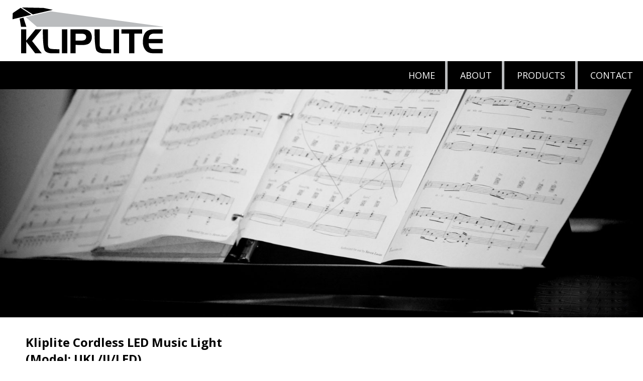

--- FILE ---
content_type: text/html; charset=UTF-8
request_url: http://kliplite.com/cordless-led-music-stand-light.php
body_size: 7208
content:
<!DOCTYPE html PUBLIC "-//W3C//DTD XHTML 1.0 Transitional//EN" "http://www.w3.org/TR/xhtml1/DTD/xhtml1-transitional.dtd">
<html xmlns="http://www.w3.org/1999/xhtml">
<head>
    <meta http-equiv="Content-Type" content="text/html; charset=utf-8" />
    <title>Cordless LED Music Light | Kliplite</title>
    <link href="ResponsiveTopNavDropdown.css" rel="stylesheet" type="text/css" />
    <meta name="viewport" content="width=device-width, initial-scale=1.0">
    <script src="https://ajax.googleapis.com/ajax/libs/jquery/1.11.3/jquery.min.js"></script>
    <script src="doubletaptogo.min.js" type="text/javascript"></script>
    <link href="https://fonts.googleapis.com/css?family=Open+Sans:400,400i,700" rel="stylesheet">
    <!--[if IE]>
        <script src="picturefill.min.js" async="async"></script>
    <![endif]-->
    <!--[if lt IE 9]>
        <script src="dist/html5shiv.js"></script>
    <![endif]-->
</head>
<body>
	
    <div class="container">
        
        <header class="header">
<img src="images/logo.png" alt="KlipLite logo showing a light shining down on the word Kliplite" hspace="5" />
<nav id="nav">
  <a href="#nav" title="Show navigation">Show Navigation</a>
<a href="#" title="Hide navigation">Hide Navigation</a>
<ul>
    <li><a href="index.php">Home</a></li>
    <li><a href="about.php">About</a></li>
    <li><a href="products.php">Products</a></li>
    <li class="noborder"><a href="contact.php">Contact</a></li>
</ul>
<script>
    $( function()
    {
        $( '#nav li:has(ul)' ).doubleTapToGo();
    });
</script></nav>
</header>        
        <img src="images/hero2.jpg" alt="Picture of a sheet of music with markings on it"/>
        
        <section class="content-wide">
        	<h1>Kliplite Cordless LED Music Light <br />
        	  (Model: UKL/II/LED)</h1>
        	<p>The Cordless LED Kliplite music stand light is completely portable and light weight, this state-of-the-art battery operated music stand light allows up to 20 times longer battery life for up to 16 hours of continuous music light with standard alkaline batteries. Replacement of the batteries in this music light is simple and quick. Eight long lasting LED’s will provide music light in just the right place on your music stand or anywhere it is needed. Looking for music light convenience? You’re looking for our Cordless LED Kliplite...there's no other music stand light like it!</p>
        	<p class="center"><strong>Only $47.50 plus Shipping and Handling</strong><br />
        	  <em>Multiple Order Discounts Available</em><br />
       	    For Expedited Shipping Contact Manufacturer </p>
            <div class="center">
            	<a href="https://www.paypal.com/cgi-bin/webscr?cmd=_s-xclick&hosted_button_id=MNVCV799V8AEA" target="_blank"><img src="https://www.paypalobjects.com/en_US/i/btn/btn_cart_LG.gif" alt="PayPal add to cart button" /></a>
            </div>
        	
	      <ul>
		      <li>
		        Completely portable cordless music light, clips onto most music stands.
	        </li>
		      <li>
		        Eight bright white, long lasting LED’s.
	        </li>
		      <li>
		        LED’s provide up to 16 hours of continuous music light.
	        </li>
		      <li>
		        No need for replacement bulbs with the LED Kliplite.
	        </li>
		      <li>
		        Battery operated using only three AA batteries (included).
	        </li>
		      <li>
		        State of the art design reduces battery drain.
	        </li>
		      <li>
		        20 times longer battery life.
	        </li>
		      <li>
		        Optional battery pack or AC power adapter.
	        </li>
		      <li>
		        Light weight, sturdy construction.
	        </li>
		      <li>
		        Fits most music stands: Hamilton, Manhasset, etc.
	        </li>
		      <li>
		        Can be retro-fitted into our older model music lights.
	        </li>
	      </ul>
	      <div class="center"><form target="paypal" action="https://www.paypal.com/cgi-bin/webscr" method="post">
<input type="hidden" name="cmd" value="_s-xclick">
<input type="hidden" name="encrypted" value="-----BEGIN [base64]/ylGSzgnq6N9wf0CG8VGWAThSIq+AFS1EI9XfF99/q4aRh92ZAfiAJhIXTOoHF12uPav+FSTTrxi4ZpOjMw6vIxu700Bx95dJi5+qIQ5uliTELMAkGBSsOAwIaBQAwUwYJKoZIhvcNAQcBMBQGCCqGSIb3DQMHBAhqeH9geT68d4AwFX/CJOZIPgZbkL14DXWC4d4nXMBzUBu4+nGRt/[base64]/ETMS1ycjtkpkvjXZe9k+6CieLuLsPumsJ7QC1odNz3sJiCbs2wC0nLE0uLGaEtXynIgRqIddYCHx88pb5HTXv4SZeuv0Rqq4+axW9PLAAATU8w04qqjaSXgbGLP3NmohqM6bV9kZZwZLR/klDaQGo1u9uDb9lr4Yn+rBQIDAQABo4HuMIHrMB0GA1UdDgQWBBSWn3y7xm8XvVk/UtcKG+wQ1mSUazCBuwYDVR0jBIGzMIGwgBSWn3y7xm8XvVk/[base64]/zANBgkqhkiG9w0BAQUFAAOBgQCBXzpWmoBa5e9fo6ujionW1hUhPkOBakTr3YCDjbYfvJEiv/2P+IobhOGJr85+XHhN0v4gUkEDI8r2/rNk1m0GA8HKddvTjyGw/XqXa+LSTlDYkqI8OwR8GEYj4efEtcRpRYBxV8KxAW93YDWzFGvruKnnLbDAF6VR5w/[base64]/QsYwDQYJKoZIhvcNAQEBBQAEgYAycdHoClhFhucgLvJskljFtP2hwp1g7pcHqGolTyzcTBYP68WYHZpKKrFA7mVRisWfp7azwNF/DSV/7917XCW4lNljo2pNdm/QU6aRoRNRoCEsNThQBPmjph4az51LzOlqHLY+uVbqkiB9rzMVAv+bEgCtItKxjEDUptNhQ+fMsA==-----END PKCS7-----
">
<input type="image" src="https://www.paypal.com/en_US/i/btn/btn_viewcart_LG.gif" border="0" name="submit" alt="PayPal - The safer, easier way to pay online!">
<img alt="" border="0" src="https://www.paypal.com/en_US/i/scr/pixel.gif" width="1" height="1">
</form></div>
</section>
        
        <footer class="footer">
        	<span class="footer-left">Website &copy; Kliplite</span>
            <span class="footer-right">Website by <a href="http://www.augustana.edu/webguild/" target="_blank">Augustana Web Guild</a></span>
        </footer>
        
    </div><!--end container-->

</body>
</html>

--- FILE ---
content_type: text/css
request_url: http://kliplite.com/ResponsiveTopNavDropdown.css
body_size: 18940
content:
@charset "utf-8";
/* CSS Document */

/*
##################################################################################################################
########################################+:.         .:+###########################################################
####################################: `;##############;`  ,#######################################################
#################################` +####;,`         `:+###+`  :;;`      .#########################################
##############################' +##:                     `####;,,'######` '#######################################
###############;  .+########;`##.                           ,############# ;######################################
#############,.##### ;####; #+                                :############ ######################################
############ #########.  .##                                    ###########` #####################################
########### ##############;                                      +########## #####################################
########## ##############.                                        +######### #####################################
######### ##############+                                          ######### #####################################
#########:##############                                            ######## #####################################
######## ###############                                             ####### #####################################
########,##############.                                     .:,     '#####, #####################################
#######.###############                                   ,#######.   ##### '#####################################
####### ###############           .;+;                   ###########  +###  ######################################
####### ###############       ;########'                ############# `##  #######################################
####### ##############,     '###########;              ##############; #; ########################################
####### ##############     ##############             :############### #``########################################
#######`#############.    ################            ##################: ########################################
######## ###########'    #################            ######. .########## ########################################
########,.##########    `##################          .#####     ######### .#######################################
#########, ;#######     ###################          :####'     ,########; #######################################
###########, .####      ##########   `#####.         :####.      ######### #######################################
#############: ##+     ,#########     '####+         ,####`     `######### ;######################################
##############: #      +#########     `#####          ####+     ########## `######################################
############### #      #########'      #####          #####,   +##########: ######################################
############### #      ##########      #####          +###################+ ######################################
############### #      ##########,    :#####           #################### ######################################
############### #      ############.`;######           '################`+# ######################################
############### #      ;###################'            ################ :# ######################################
############### #      `###################              ##############  `# ######################################
############### #       ###################               ############    # +#####################################
############### #       :#################;                ##########     # ######################################
############### #        #################                  #######       # ######################################
############### #         ###############                   .##           # ######################################
############### '          ;############          ,:.        ##           # ######################################
###############.,:           `+######:          `,,`         ;#          `# ######################################
###############; #                                           .#          ,+ ######################################
################ #                                           .#          ;:`######################################
################ #`                                          :#          # ;######################################
################ `#                                          #'          # #######################################
################+ #                                          #           # #######################################
################# ;+                                        '#          ;;`#######################################
#################: #                                        #.          # +#######################################
################## ,#                                      ##           # ########################################
##################+ #:                                    ,#           +;.########################################
###################` #                                    :            # #########################################
####################  #                                               +# #########################################
#####################  #.                                             # ##########################################
######################` .+                                           ## ##########################################
#######################' `#:                                        ,# ###########################################
######################### ###+                                      #:;###########################################
######################### ,#####+.                                 ## ############################################
######################### ,#########,                             ## #############################################
######################### +############.                         ##`##############################################
########################. ###############:                       '' `#############################################
######################## :#################.                      ,##; ###########################################
#######################. ####################                      `### ##########################################
####################### ,#####################.                      ###.#########################################
######################: #######################'                     `### ########################################
###################### `#########################                     ,###,#######################################
###################### ###########################                     ###:#######################################
#####################` ############################                     ###'######################################
##################### ,############################,                    `##`######################################
##################### ##############################                     ##`######################################
####################, ##############################:                     #.#####+:;##############################
####################  ###############################                     #.##:,######.###########################
#################### ,###############################                     ,..+#########;##########################
#################### '###############################                      #############:#########################
#################### ###############################;                      #######################################
#################### ###':,,,:;#####################                       ##############:########################
#################### #:          .################# ,####'                 ;#############:########################
#################### #;            ;##############,#########               ,##########+##,########################
#################### +#              ###########,############:             .########## ##;########################
#################### ;#             ###+;,.``,'###############;            ,#########  ###########################
#################### .#           ,############################.           ;########+  #'#########################
####################  #`         :#######################:,+####           #########  `#.#########################
####################, #+        `######################:     ###:          ########+  ##'#########################
##################### '#        ######################.       ###          ########  .#+##########################
#####################  #`      ######################:         ##         '########  ##`##########################
#####################, ##      ######################          ##`        ########: .#############################
###################### .#     ######################           ;#,       '########  ## ###########################
######################` ##    #####################,           '#:       ######### `##############################
#######################  #.  ,#####################            ##,      #########  ## ############################
#######################; '#  #####################,            ##`     ########## +#'#############################
########################  ## #####################             ##     ##########`'##:#############################
#########################  #'#####################            ,##    ############## ##############################
##########################  #####################,            ###   ##############`###############################
##########################+  ####################            `##`  ###+,+########`################################
###########################+  ###################            ### :### .#, ###### #################################
#############################  :#################           +##.###: #####` `  '##################################
##############################`  +###############          :###### `##############################################
################################   +#############,        '#####, +###############################################
#################################+   :############       ######  #################################################
####################################   `###########    ######. '##################################################
######################################,   +#########;######+  ####################################################
########################################'   ##############  ;#####################################################
##########################################+  `##########.  #######################################################
############################################;  `#####+`  #########################################################
##############################################;       `###########################################################
#################################################+''##############################################################
##################################################################################################################
Framework by Andy Shearouse
*/

img{
	max-width:100% !important;	
}

html, body{
	font-family: 'Open Sans', 'Roboto', Arial, sans-serif;
	margin:0px !important;
	padding:0px !important;
}

.container{
	max-width:1600px;
	width:100%;
	margin:0 auto;
	position:relative;
}

.header{
    width: 100%;
}

.header img{
	padding:15px 0px 0px 20px;
}


#toggleNav{
	display:none;
	width:100%;
	height:30px;
	padding-top:10px;
	font-size:18px;
	background-color:#000000;
	margin:15px 0px;
	color:#fff;
	cursor:pointer;
}

#toggleNav a{
	color:#ffffff;
}


/*Use the following for top drop-down nav
Change the background-color in #nav to change the color of the navigation bar
Change the background-color in #nav ul li ul to change the background color of the dropdown menus
These values do also need to be changed further down, in the 600px, 400px, and 300px wide sections 
*/
/* -------------------- Start Navigation -------------------- */
#nav{
	width: 100%;
	z-index:10;
	position:relative;
	float:left;
	font-size:18px;
	margin-top:15px;
	background-color:#000;
}

#nav > a{
	display: none;
}

#nav li{
	position: relative;
	list-style-position:inside;
	list-style-type:none;
	border-right:5px solid #bbbdbf;
}
#nav li a{
	color: #fff;
	display: block;
	text-decoration:none;
	text-transform:uppercase;
}

/* first level */

#nav > ul{
	text-align:right;
	padding:0px !important;
	margin:0px !important;
}
#nav > ul > li{
	margin:0px !;
	padding:16px 20px;
	height: 100%;
	display:inline-block;
}
#nav > ul > li > a{
	height: 100%;
	text-align: center;
}
#nav > ul > li:not( :last-child ) > a{
	
}

#nav > ul > li:hover > a,
#nav > ul:not( :hover ) > li.active > a{
	
}

	/* second level */

#nav li ul{
	background-color:#ccc;
	display: none;
	position: absolute;
	top: 100%;
	margin-left:0 !important;
	padding-left:0 !important;
	width:170px;
	text-align:left;
	border-bottom-left-radius:10px;
	border-bottom-right-radius:10px;
}
#nav li:hover ul{
	display: block;
	left: 0;
	right: 0;
}
#nav li:not( :first-child ):hover ul{
	left: -1px;
}
#nav li ul a{
	color:#000;
	padding: 0.75em; /* 15 (20) */
}
#nav li ul li a:hover,
#nav li ul:not( :hover ) li.active a
{
}
/* -------------------- End Navigation -------------------- */

#subnav{
	width:100%;
	height:100%;
	padding:185px 0% 10px 0%;
	display:none;
	text-align:center;
	background-color:#F00;
}

#subnav a{
	color:#ffffff;
	padding:6px 10px;
	font-size:16px;
	margin:2px 15px 0px 15px;
	display:block;
}

.content-wide{
	width:92%;
	padding:1% 4%;	
}

.content{
	width:100%;
	display:inline-block;
	padding-bottom:20px;
}

.content-left{
	position:relative;
	float:left;
	width:58%;
	padding:2%;
	margin-left:2%;
	background-color:#FF3;
	min-height:200px;	
}

.content-right{
	position:relative;
	float:left;
	width:28%;
	padding:2%;
	margin-left:2%;
	background-color:#963;
	min-height:200px;
}

.product{
	border:3px solid #666;
	margin:2% 0;
	position:relative;
	float:left;
	width:100%;
}

.product h2{
	margin:0.1em 0 !important;
	font-size:1.2em !important;
}

.product p{
	margin:0.75em 0 !important;	
}

.product img{
	float:left;
	padding-right:15px;
	display:block;
}

.row, .two-box-row, .three-box-row, .four-box-row{
	width:100%;
	display:inline-block;
}

.two-box-row .box{
	width:44%;
	padding:0% 2%;
	margin:0% 1%;
	position:relative;
	float:left;
}

.three-box-row .box{
	width:27.33%;
	position:relative;
	float:left;
	margin:0% 3%;
	background-color:#bbbdbf;
	min-height:150px;
}

.three-box-row .box header{
	background-color:#fff;
	margin:0px;
	color:#ed1c24;
	width:100%;
}

.three-box-row .box header h2{
	margin:0 !important;
	padding:0 2% 4% 2% !important;
}

.three-box-row .box h2, .three-box-row .box h3, .three-box-row .box p{
	padding:2%;
}

.four-box-row .box{
	width:17%;
	padding:2%;
	position:relative;
	float:left;
	margin:0% 2%;
	background-color:#fff;
}

.footer{
	width:96%;
	margin:5% 2% 1% 2%;
	border-top:5px solid #000;
	color:#000;
	min-height:40px;
	position:relative;
	float:left;
	clear:both;
}

.footer-left{
	float:left;
	padding:15px 0px 0px 25px;
}

.footer-right{
	float:right;
	padding:15px 25px 0px 0px;
}

.nomargin{
	margin:0px !important;
}

.nopadding{
	padding:0px !important;	
}

.nobold{
	font-weight:normal;	
}

.noborder{
	border:none !important;
}

.center{
	text-align:center;	
}

.block{
	display:block !important;	
}

@media only screen and (max-width:1195px){
	.container{
	}
	
	.header{
	}
}

@media only screen and (max-width:967px){
	.container{
	}
	
	.header{
	}
	
	.four-box-row .box{
		width:42%;
		margin:2%;
	}
}

@media only screen and (max-width:720px){
	.container{
	}
	
	.header{
	}
	
	#toggleNav{
		display:block;
	}
	
	/* -------------------- Start Navigation -------------------- */
	#nav{
        position: relative;
    }
	#nav > a{
	}
	
	#nav:not( :target ) > a:first-of-type,
	#nav:target > a:last-of-type{
		display: block;
		width:100%;
		text-align:center;
		color:#fff;
		font-size:20px;
		padding:5px 0px;
	}
	
	#nav a{
		font-size:18px;	
	}
 
    /* first level */
 
    #nav > ul{
        height: auto;
        display: none;
        position: absolute;
        left: 0;
        right: 0;
		background-color:#000;
		margin-top:8px !important;
		padding-bottom:10px;
    }
	#nav:target > ul{
		display: block;
	}
	#nav > ul > li{
		width: 100%;
		float: none;
		margin:0px !important;
	}

    /* second level */
 
    #nav li ul{
        position: static;
		width:98%;
		margin:0 !important;
		text-align:center;
		padding:0 !important;
    }
	#nav li ul a{
		padding:0.5em 0;
		margin:0.25em 0;
	}
	/*End Navigation*/
	#subnav{
		display:none;
	}
	
	#subnav a{
		margin-top:5px;
		
	}
	
	.content-left{
		width:92%;
	}
	
	.content-right{
		width:92%;
		margin-top:2%;
	}
	
	.three-box-row .box{
		width:76%;
		margin:2% 10%;
	}
	
	.four-box-row .box{
		width:76%;
		margin:2% 10%;
	}
	
	.footer{
		height:65px;
		text-align:center;
	}
	
	.footer-left{
		float:none;
		padding:10px 0px 0px 0px;
		display:block;
	}
	
	.footer-right{
		float:none;
		padding:0px 0px 0px 0px;
		display:block;
	}
}

@media only screen and (max-width:607px){
	.two-box-row .box{
		width:60%;
		margin:0% 20%;
	}
}

@media only screen and (max-width:487px){
	.container{
	
	}
	
	.header{
	}
	
	.content-left{
		width:92%;
	}
	
	.content-right{
		width:92%;
		margin-top:3%;
	}
	
	.two-box-row .box{
		width:90%;
		margin:0% 10%;	
	}
	
	.three-box-row .box{
		width:86%;
		margin:2% 5%;
	}
	
	.four-box-row .box{
		width:86%;
		margin:2% 5%;
	}
}